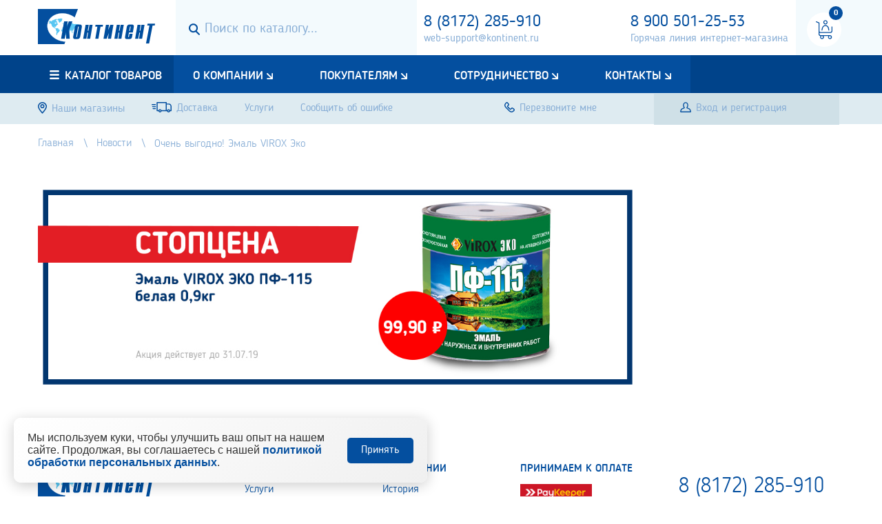

--- FILE ---
content_type: text/html; charset=utf-8
request_url: https://www.kontinent.ru/news/ochen-vygodno-emal-maj/
body_size: 15062
content:







<!DOCTYPE>
<html>
<head>
	<meta charset="utf-8">
	<meta http-equiv="X-UA-Compatible" content="IE=edge">
	<meta name="viewport" content="width=device-width, initial-scale=1">
	<title>Очень выгодно! Эмаль VIROX Эко | Интернет-магазин строительно-отделочных материалов в Вологде | «Континент»</title>
	<link href="/static/css/grid.css" rel="stylesheet">
	<link href="/static/style.css" rel="stylesheet">
	<link href="/static/jb_style.css" rel="stylesheet">
	<link href="/static/css/post.css" rel="stylesheet">
	<link rel="canonical" href="https://www.kontinent.ru/news/ochen-vygodno-emal-maj/" />
	<meta name="description" content="Очень выгодно! Эмаль VIROX Эко . Подробнее читайте на сайте или узнавайте по телефону."/>
	<meta name="keywords" content="стройматериалы, строительно-отделочные материалы"/>
	<meta name="yandex-verification" content="6df97e0cb52add22" />
	
</head>

<body>
<div class="preloader"></div>
<main>
<div class="for_desktop visible-lg">
	<header>
		

		<section class="part_h2">
			<div class="container">
				<div class="row">
					<div class="col-xs-2">
						<a href="/" class="logo">
							<img src="/static/images/logo.png" alt="">
						</a>
					</div>
					<div class="col-xs-10">
						<div class="search_block">
							<form action="/catalog/">
								<button>
									<svg role="img" width="16" height="17">
										<use xlink:href="/static/images/sprite.svg#search"></use>
									</svg>
								</button>
								<input type="text" id="input_search" autocomplete="off" name="s" placeholder="Поиск по каталогу...">
							</form>
						</div>
						<div id="search_result">
							<table></table>
							<div class="count_products"></div>
						</div>
						<div class="contacts">
							
								<div class="phone--inline">
									<a href="tel:8 (8172) 285-910" class="header-phone" onclick="ym(44448751, 'reachGoal', 'tel'); return true;">8 (8172) 285-910</a>
									<!-- <span> доб. 113</span> -->
								</div>
							
							<a href="mailto:web-support@kontinent.ru">web-support@kontinent.ru</a>
						</div>
						<div class="contacts hotline">
							<a href="tel:8 900 501-25-53" class="header-phone" onclick="ym(44448751, 'reachGoal', 'tel'); return true;">8 900 501-25-53</a>
							<a href="hotline:Горячая линия интернет-магазина">Горячая линия интернет-магазина</a>
						</div>
						<div id="checkout_block">
						
						
						<div class="cart_block no_product">
							<i>
								<svg role="img" width="24" height="28">
									<use xlink:href="/static/images/sprite.svg#cart"></use> 
								</svg>
								<span id="backet_items_count">0</span>								
							</i>
							<!-- <p>В вашей корзине<br>пока нет товаров</p> -->
						</div>
						
						</div>
					</div>
				</div>
			</div>
		</section>
	</header>
	<div class="low-header">
	<nav>
		
		<div class="container">
			<div class="row">
				<div class="col-xs-12">
					<a href="/catalog/" class="click_catlog_menu">
						<svg role="img" width="14" height="13">
							<use xlink:href="/static/images/sprite.svg#menu"></use>
						</svg>
						<span>Каталог товаров</span>
					</a>
					                     <ul class="main_menu">
												<li class="has_children"><a href="/about">О компании</a>
							
							<ul>
													<li ><a href="http://www.kontinent.ru/page/rekvizity/">Реквизиты</a>
							
						</li>
						<li ><a href="/history">История</a>
							
						</li>
						<li ><a href="/certificats">Сертификаты и дипломы</a>
							
						</li>
						<li ><a href="/partners">Партнеры</a>
							
						</li>
						<li ><a href="/vacancy">Вакансии</a>
							
						</li>

							</ul>
							
						</li>
						<li class="has_children"><a href="/to_customers">Покупателям</a>
							
							<ul>
													<li ><a href="/page/oplata-i-dostavka/">Оплата</a>
							
						</li>
						<li ><a href="/discont">Дисконтная система</a>
							
						</li>
						<li ><a href="/gift_certificats">Подарочные сертификаты</a>
							
						</li>
						<li ><a href="/kak-sdelat-zakaz">Как сделать заказ</a>
							
						</li>
						<li ><a href="/page/uslugi/">Услуги</a>
							
						</li>

							</ul>
							
						</li>
						<li class="has_children"><a href="/page/sotrudnichestvo/">Сотрудничество</a>
							
							<ul>
													<li ><a href="/page/dlya-postavshikov/">Для поставщиков</a>
							
						</li>
						<li ><a href="/page/dlya-optovikov/">Для оптовиков</a>
							
						</li>

							</ul>
							
						</li>
						<li class="has_children"><a href="/contacts">Контакты</a>
							
							<ul>
													<li ><a href="/contacts/">Магазины</a>
							
						</li>
						<li ><a href="/otdel-optovyh-prodazh">Отдел оптовых продаж</a>
							
						</li>
						<li ><a href="/page/otdel-zakupa/">Отдел закупа</a>
							
						</li>

							</ul>
							
						</li>

					 </ul>
				</div>
				 				<div class="col-xs-12">
					<div class="catlog_menu_block">
						<ul class="catalog_menu">
														<li class="has_children" ><a href="/catalog/stroitelnye-materialy/">Строительные материалы</a>
								
								<ul >
																<li  ><a href="/catalog/atsm/">Асбестоцементные изделия</a>
								
							</li>							<li  ><a href="/catalog/bitum/">Битум</a>
								
							</li>							<li  ><a href="/catalog/keramzit/">Керамзит</a>
								
							</li>							<li  ><a href="/catalog/kirpich/">Кирпич</a>
								
							</li>							<li  ><a href="/catalog/metall/">Металл</a>
								
							</li>							<li  ><a href="/catalog/pgp-pazogrebnevye-plity/">Пгп (пазогребневые плиты)</a>
								
							</li>							<li  ><a href="/catalog/polikarbonat/">Поликарбонат</a>
								
							</li>							<li  ><a href="/catalog/setki-bordiury-bruschatka/">Сетки</a>
								
							</li>
								</ul>
								
							</li>							<li class="has_children" ><a href="/catalog/stroitelnye-smesi/">Сухие смеси и грунты</a>
								
								<ul >
																<li  ><a href="/catalog/atlas0/">Атлас</a>
								
							</li>							<li  ><a href="/catalog/bolars1/">Боларс</a>
								
							</li>							<li  ><a href="/catalog/vetonit/">Ветонит</a>
								
							</li>							<li  ><a href="/catalog/volma/">Волма</a>
								
							</li>							<li  ><a href="/catalog/glims2/">Глимс</a>
								
							</li>							<li  ><a href="/catalog/knauf/">Кнауф</a>
								
							</li>							<li  ><a href="/catalog/raznoe31/">Разное</a>
								
							</li>							<li  ><a href="/catalog/smesi-pechnye/">Смеси печные</a>
								
							</li>							<li  ><a href="/catalog/starateli/">Старатели</a>
								
							</li>							<li  ><a href="/catalog/tsement/">Цемент</a>
								
							</li>							<li  ><a href="/catalog/tserezit/">Церезит</a>
								
							</li>
								</ul>
								
							</li>							<li class="has_children" ><a href="/catalog/lkm/">Лакокрасочные материалы</a>
								
								<ul >
																<li  ><a href="/catalog/avtokosmetika/">Автокосметика</a>
								
							</li>							<li  ><a href="/catalog/gruntovki/">Грунтовки</a>
								
							</li>							<li  ><a href="/catalog/dekorativnye-shtukaturki/">Декоративные штукатурки</a>
								
							</li>							<li  ><a href="/catalog/kolera/">Колера</a>
								
							</li>							<li  ><a href="/catalog/kraski/">Краски</a>
								
							</li>							<li  ><a href="/catalog/laki/">Лаки</a>
								
							</li>							<li  ><a href="/catalog/mastika/">Мастика</a>
								
							</li>							<li  ><a href="/catalog/propitki/">Пропитки</a>
								
							</li>							<li  ><a href="/catalog/rastvoriteli/">Растворители</a>
								
							</li>							<li  ><a href="/catalog/shpatlevki/">Шпатлевки</a>
								
							</li>							<li  ><a href="/catalog/emali/">Эмали</a>
								
							</li>
								</ul>
								
							</li>							<li class="has_children" ><a href="/catalog/gkl-gvl-pgp-sml-akvapaneli-profil-i-komplektatsiia/">Гипсокартон, гипсоволокно, профиль</a>
								
								<ul >
																<li  ><a href="/catalog/gkl/">Гкл</a>
								
							</li>							<li  ><a href="/catalog/komplektuiushchie-dlia-gkl/">Комплектующие для гкл</a>
								
							</li>							<li  ><a href="/catalog/profil/">Профиль</a>
								
							</li>
								</ul>
								
							</li>							<li class="has_children" ><a href="/catalog/drevesno-plitnye-materialy/">Древесно-плитные материалы</a>
								
								<ul >
																<li  ><a href="/catalog/dvp/">Двп</a>
								
							</li>							<li  ><a href="/catalog/dsp/">Дсп</a>
								
							</li>							<li  ><a href="/catalog/ldsp/">Лдсп</a>
								
							</li>							<li  ><a href="/catalog/osp/">Осп</a>
								
							</li>							<li  ><a href="/catalog/fanera/">Фанера</a>
								
							</li>
								</ul>
								
							</li>							<li class="has_children" ><a href="/catalog/utepliteli/">Тепло-звукоизоляция</a>
								
								<ul >
																<li  ><a href="/catalog/mezhventsovyi-uteplitel/">Межвенцовый утеплитель</a>
								
							</li>							<li  ><a href="/catalog/mineralnaia-vata/">Минеральная вата</a>
								
							</li>							<li  ><a href="/catalog/podkrovelnye-materialy/">Паро-ветро-гидроизоляция</a>
								
							</li>							<li  ><a href="/catalog/prochee7/">Прочее</a>
								
							</li>							<li  ><a href="/catalog/teploizoliatsiia/">Теплоизоляция</a>
								
							</li>
								</ul>
								
							</li>							<li class="has_children" ><a href="/catalog/germetiki-peny/">Пена монтажная, герметики, клеи</a>
								
								<ul >
																<li  ><a href="/catalog/klei/">Клей</a>
								
							</li>							<li  ><a href="/catalog/pena-montazhnaia-germetiki/">Пена монтажная, герметики</a>
								
							</li>							<li  ><a href="/catalog/raznoe32/">Разное</a>
								
							</li>
								</ul>
								
							</li>							<li class="has_children" ><a href="/catalog/oboi/">Обои</a>
								
								<ul >
																<li  ><a href="/catalog/bordiury-rossiia/">Бордюры россия</a>
								
							</li>							<li  ><a href="/catalog/vinilovye-tsvetnye/">Виниловые цветные 1,06*10м</a>
								
							</li>							<li  ><a href="/catalog/zhidkie-oboi/">Жидкие обои</a>
								
							</li>							<li  ><a href="/catalog/oboi-traditsionnye/">Обои традиционные  0.53*10м</a>
								
							</li>							<li  ><a href="/catalog/plenka-samokleiushchaiasia/">Пленка самоклеющаяся</a>
								
							</li>							<li  ><a href="/catalog/pod-krasku/">Под краску</a>
								
							</li>							<li  ><a href="/catalog/steklooboi/">Стеклообои</a>
								
							</li>
								</ul>
								
							</li>							<li class="has_children" ><a href="/catalog/plitka/">Плитка и керамогранит</a>
								
								<ul >
																<li  ><a href="/catalog/gipsovaia-plitka/">Гипсовая плитка</a>
								
							</li>							<li  ><a href="/catalog/kafel/">Керамическая плитка</a>
								
							</li>							<li  ><a href="/catalog/keramicheskii-granit/">Керамический гранит</a>
								
							</li>
								</ul>
								
							</li>							<li class="has_children" ><a href="/catalog/napolnye-pokrytiia/">Напольные покрытия</a>
								
								<ul >
																<li  ><a href="/catalog/griazezashchitnye-pokrytiia/">Грязезащитные покрытия</a>
								
							</li>							<li  ><a href="/catalog/laminirovannyi-parket/">Ламинированный паркет</a>
								
							</li>							<li  ><a href="/catalog/linoleum/">Линолеум</a>
								
							</li>							<li  ><a href="/catalog/plitka-pvkh/">Плитка пвх</a>
								
							</li>							<li  ><a href="/catalog/podlozhka/">Подложка</a>
								
							</li>
								</ul>
								
							</li>							<li class="has_children" ><a href="/catalog/paneli-stenovye-i-komplektuiushchie/">Панели и комплектующие</a>
								
								<ul >
																<li  ><a href="/catalog/mdf/">Панели мдф</a>
								
							</li>							<li  ><a href="/catalog/plastik/">Панели пвх</a>
								
							</li>							<li  ><a href="/catalog/fartuki/">Фартуки стеновые</a>
								
							</li>
								</ul>
								
							</li>							<li class="has_children" ><a href="/catalog/santekhnika/">Сантехника</a>
								
								<ul >
																<li  ><a href="/catalog/aksessuary/">Аксессуары для ванной комнаты</a>
								
							</li>							<li  ><a href="/catalog/vanny/">Ванны и комплектующие</a>
								
							</li>							<li  ><a href="/catalog/dushevye-kabiny/">Душевые кабины и ограждения</a>
								
							</li>							<li  ><a href="/catalog/zerkala/">Зеркала</a>
								
							</li>							<li  ><a href="/catalog/kanalizatsiia-vodoprovod/">Инженерная сантехника</a>
								
							</li>							<li  ><a href="/catalog/sistemy-instaliatsii/">Инсталяции и комплекты</a>
								
							</li>							<li  ><a href="/catalog/mebel-dlia-vannykh-komnat/">Мебель и бытовые приспособления для ванных комнат</a>
								
							</li>							<li  ><a href="/catalog/sanfaians/">Санфаянс</a>
								
							</li>							<li  ><a href="/catalog/sidenia-dlia-unitazov/">Сиденья для унитазов</a>
								
							</li>							<li  ><a href="/catalog/smesiteli/">Смесители</a>
								
							</li>							<li  ><a href="/catalog/bordiury-lenty-dlia-vannoi/">Уплотнители для сантехники</a>
								
							</li>
								</ul>
								
							</li>							<li class="has_children" ><a href="/catalog/dveri/">Двери. замочно-скобяные изделия</a>
								
								<ul >
																<li  ><a href="/catalog/zamochno-skobianye-izdeliia/">Замочно-скобяные изделия</a>
								
							</li>							<li  ><a href="/catalog/komplektuiushchie-dlia-dverei/">Комплектующие для дверей</a>
								
							</li>							<li  ><a href="/catalog/mezhkomnatnye/">Межкомнатные</a>
								
							</li>							<li  ><a href="/catalog/metallicheskie1/">Металлические</a>
								
							</li>							<li  ><a href="/catalog/obivka/">Обивка</a>
								
							</li>							<li  ><a href="/catalog/uplotniteli/">Уплотнители</a>
								
							</li>
								</ul>
								
							</li>							<li class="has_children" ><a href="/catalog/potolki0/">Подвесные потолки</a>
								
								<ul >
																<li  ><a href="/catalog/podvesnoi/">Минеральные плиты</a>
								
							</li>							<li  ><a href="/catalog/komplektuiushchie6/">Подвесная система</a>
								
							</li>							<li  ><a href="/catalog/potolochnye-reshetki/">Потолочные решетки</a>
								
							</li>
								</ul>
								
							</li>							<li class="has_children" ><a href="/catalog/elektrotovary/">Электротехнические товары</a>
								
								<ul >
																<li  ><a href="/catalog/vykliuchateli-avtomaticheskie-uzo/">Автоматы, щиты и счетчики</a>
								
							</li>							<li  ><a href="/catalog/vykliuchateli-i-rozetki/">Выключатели и розетки</a>
								
							</li>							<li  ><a href="/catalog/zvonki/">Звонки</a>
								
							</li>							<li  ><a href="/catalog/kabel-provod-udliniteli-kabel-kanaly-gofra/">Кабель, провод, удлинители, кабель-каналы, гофра</a>
								
							</li>							<li  ><a href="/catalog/komplektuiushchie-dlia-elektromontazha/">Комплектующие для электромонтажа</a>
								
							</li>							<li  ><a href="/catalog/lampy/">Лампы</a>
								
							</li>							<li  ><a href="/catalog/prozhektory-i-datchiki-dvizheniia/">Прожекторы и датчики движения</a>
								
							</li>							<li  ><a href="/catalog/svetilniki0/">Светильники</a>
								
							</li>							<li  ><a href="/catalog/tv-prinadlezhnosti/">Тв принадлежности</a>
								
							</li>							<li  ><a href="/catalog/teplye-poly/">Теплые полы</a>
								
							</li>							<li  ><a href="/catalog/fonari/">Фонари</a>
								
							</li>							<li  ><a href="/catalog/elektronagrevateli/">Электронагреватели</a>
								
							</li>							<li  ><a href="/catalog/elementy-pitaniia-batareiki-akkumuliatory/">Элементы питания (батарейки, аккумуляторы)</a>
								
							</li>
								</ul>
								
							</li>							<li class="has_children" ><a href="/catalog/instrument/">Инструмент</a>
								
								<ul >
																<li  ><a href="/catalog/benzoinstrument/">Бензоинструмент</a>
								
							</li>							<li  ><a href="/catalog/izmeritelnyi-instrument/">Измерительный инструмент</a>
								
							</li>							<li  ><a href="/catalog/instrument-dlia-drugikh-pokrytii/">Инструмент для других покрытий</a>
								
							</li>							<li  ><a href="/catalog/instrument-dlia-podgotovitelnykh-rabot/">Инструмент для подготовительных работ</a>
								
							</li>							<li  ><a href="/catalog/lenty-skotchi-setki/">Ленты, скотчи, сетки</a>
								
							</li>							<li  ><a href="/catalog/maliarnyi-instrument/">Малярный инструмент</a>
								
							</li>							<li  ><a href="/catalog/nasadki-dlia-instrumenta/">Насадки для инструмента</a>
								
							</li>							<li  ><a href="/catalog/prochii-instrument/">Прочий инструмент</a>
								
							</li>							<li  ><a href="/catalog/sredstva-zashchity-spetsodezhda/">Средства защиты. спецодежда</a>
								
							</li>							<li  ><a href="/catalog/stoliarnyi-slesarnyi-instrument/">Столярный, слесарный инструмент</a>
								
							</li>							<li  ><a href="/catalog/stremianki/">Стремянки</a>
								
							</li>							<li  ><a href="/catalog/trimmery-gazonokosilki/">Триммеры, газонокосилки</a>
								
							</li>							<li  ><a href="/catalog/elektroinstrument/">Электроинструмент</a>
								
							</li>							<li  ><a href="/catalog/iashchiki-dlia-instrumenta/">Ящики для инструмента</a>
								
							</li>
								</ul>
								
							</li>							<li class="has_children" ><a href="/catalog/krepezh0/">Крепеж, метизы</a>
								
								<ul >
																<li  ><a href="/catalog/ankernyi-krepezh/">Анкерный крепеж</a>
								
							</li>							<li  ><a href="/catalog/gvozdi-skoby/">Гвозди/скобы</a>
								
							</li>							<li  ><a href="/catalog/diubeli-diubel-gvozdi/">Дюбели/дюбель-гвозди</a>
								
							</li>							<li  ><a href="/catalog/metricheskii-krepezh-bolty-vinty-gaiki-shaiby-shtangi/">Метрический крепеж (болты, винты, гайки, шайбы, штанги)</a>
								
							</li>							<li  ><a href="/catalog/perforirovannyi-krepezh/">Перфорированный крепеж</a>
								
							</li>							<li  ><a href="/catalog/raznyi-krepezh/">Разный крепеж</a>
								
							</li>							<li  ><a href="/catalog/samorezy/">Саморезы</a>
								
							</li>							<li  ><a href="/catalog/santekhnicheskii-krepezh/">Сантехнический крепеж</a>
								
							</li>							<li  ><a href="/catalog/takelazh/">Такелаж</a>
								
							</li>							<li  ><a href="/catalog/raskhodnye-materialy0/">Электроды</a>
								
							</li>
								</ul>
								
							</li>							<li class="has_children" ><a href="/catalog/ventiliatsionnoe-oborudovanie/">Вентиляция</a>
								
								<ul >
																<li  ><a href="/catalog/ventiliatory/">Вентиляторы</a>
								
							</li>							<li  ><a href="/catalog/ventiliatsionnye-kanaly-i-komplektuiushchie/">Вентиляционные каналы и комплектующие</a>
								
							</li>							<li  ><a href="/catalog/ventiliatsionnye-reshetki0/">Вентиляционные решетки</a>
								
							</li>							<li  ><a href="/catalog/liuchki-santekhnicheskie/">Лючки сантехнические</a>
								
							</li>
								</ul>
								
							</li>							<li class="has_children" ><a href="/catalog/fasadnaia-otdelka-saiding-fasadnye-paneli-i-t-p/">Сайдинг и комплектующие</a>
								
								<ul >
																<li  ><a href="/catalog/saiding/">Сайдинг</a>
								
							</li>
								</ul>
								
							</li>							<li class="has_children" ><a href="/catalog/otdelochnye-materialy/">Отделочные материалы</a>
								
								<ul >
																<li  ><a href="/catalog/okna-podokonniki-otlivy/">Окна.двери.подоконники</a>
								
							</li>							<li  ><a href="/catalog/otdelochnye-profili/">Отделочные профили</a>
								
							</li>
								</ul>
								
							</li>							<li class="has_children" ><a href="/catalog/sad-ogorod/">Сад-огород</a>
								
								<ul >
																<li  ><a href="/catalog/grunty-udobreniia/">Грунты, удобрения</a>
								
							</li>							<li  ><a href="/catalog/ograzhdeniia-podderzhki-dlia-sada-ogoroda-rastenii/">Ограждения, поддержки (для сада, огорода, растений)</a>
								
							</li>							<li  ><a href="/catalog/plenka-tenty-ukryvnoi-material-setki/">Пленка, тенты, укрывной материал, сетки</a>
								
							</li>							<li  ><a href="/catalog/sadovo-khoziaistvennyi-instrument-inventar/">Садово-хозяйственный инструмент, инвентарь</a>
								
							</li>							<li  ><a href="/catalog/snegouborochniki/">Снегоуборочники</a>
								
							</li>							<li  ><a href="/catalog/snego-uborochnyi-inventar/">Снегоуборочный инвентарь</a>
								
							</li>							<li  ><a href="/catalog/vologdazernoprodukt/">Уголь древесный</a>
								
							</li>
								</ul>
								
							</li>							<li class="has_children" ><a href="/catalog/spetsialnaia-khimiia/">Бытовая химия</a>
								
								<ul >
																<li  ><a href="/catalog/khimiia-bytovaia/">Химия бытовая</a>
								
							</li>
								</ul>
								
							</li>							<li  ><a href="/catalog/shpagaty-shnury-kanaty/">Шпагаты, шнуры, канаты</a>
								
							</li>							<li  ><a href="/catalog/uborochnyi-inventar0/">Уборочный инвентарь</a>
								
							</li>							<li  ><a href="/catalog/komody/">Комоды</a>
								
							</li>							<li  ><a href="/catalog/interernye-reiki/">Интерьерные рейки</a>
								
							</li>							<li class="has_children" ><a href="/catalog/truby/">Кровля и водосточная система</a>
								
								<ul >
																<li  ><a href="/catalog/krovelnye/">Кровельные рулонные материалы</a>
								
							</li>
								</ul>
								
							</li>							<li class="has_children" ><a href="/catalog/dekor-predmety-interera/">Декор, предметы интерьера</a>
								
								<ul >
																<li  ><a href="/catalog/karnizy-dlia-shtor/">Карнизы для штор</a>
								
							</li>							<li  ><a href="/catalog/penopolistirolnye-elementy-dekora-plitka/">Пенополистирольные элементы декора, плитка</a>
								
							</li>							<li  ><a href="/catalog/poliuretanovaia-lepnina-balki/">Полиуретановая лепнина, балки</a>
								
							</li>
								</ul>
								
							</li>							<li class="has_children" ><a href="/catalog/iomkosti-khoziaistvennye/">Ёмкости хозяйственные</a>
								
								<ul >
																<li  ><a href="/catalog/viodra/">Вёдра</a>
								
							</li>
								</ul>
								
							</li>							<li class="has_children" ><a href="/catalog/ekrany-dlia-radiatorov/">Экраны для радиаторов</a>
								
								<ul >
																<li  ><a href="/catalog/ekrany-i-reshetki-dekorativnye-khdf/">Экраны и решетки декоративные хдф</a>
								
							</li>							<li  ><a href="/catalog/ekrany-metallicheskie/">Экраны металлические</a>
								
							</li>
								</ul>
								
							</li>							<li  ><a href="/catalog/doski-gladilnye/">Доски гладильные</a>
								
							</li>							<li  ><a href="/catalog/aksessuary-dlia-kukhni/">Аксессуары для кухни</a>
								
							</li>
						</ul>
					</div>
				</div>
			</div>
		</div>
	</nav>
			<section class="part_h1" style="overflow: visible;">
			<div class="container">
				<div class="row">
					<div class="col-xs-12">
					<div class="h1_info">
						<a href="/contacts/">
							<svg role="img" width="13" height="17">
								<use xlink:href="/static/images/sprite.svg#map"></use>
							</svg>
							<span>Наши магазины</span>
						</a>
						<!-- <a href="/otdel-optovyh-prodazh/">
							<svg role="img" width="29" height="15">
								<use xlink:href="/static/images/sprite.svg#sell"></use>
							</svg>
							<span>Отдел оптовых продаж</span>
						</a> -->
						<a href="/page/delievery/">
							<svg role="img" width="29" height="15">
								<use xlink:href="/static/images/sprite.svg#gruz"></use>
							</svg>
							<span>Доставка</span>
						</a>
						<a href="http://www.kontinent.ru/page/uslugi/">
							<!-- <svg role="img" width="29" height="15">
								<use xlink:href="/static/images/sprite.svg#gruz"></use>
							</svg> -->
							<span style="padding-top:5px;">Услуги</span>
						</a>

						<a href="http://www.kontinent.ru/page/soobshit-ob-oshibke/">
							<span style="padding-top:5px;">Сообщить об ошибке</span>
						</a>
					</div>
					<div class="call_form">
						<a href="" class="h1_tel">
							<svg role="img" width="15" height="15">
								<use xlink:href="/static/images/sprite.svg#tel"></use>
							</svg>
							<span>Перезвоните мне</span>
						</a>
						<form action="/submitzayavka/" method="POST" class="ajax_form validate-form" style=" position: relative;">
							<input type="tel" data-required name="phone" placeholder="+7 (___) ___-__-__">
							<input type="hidden" name="slug" value="recallme">
							<input type='hidden' name='csrfmiddlewaretoken' value='9bVv8UaVR3kYm1IqbR9JF7r1phlryF9ShresUGKB5bBuyj3ac8dWQZ3LG7jO57dC' />
							<input type="submit">
							<span class="header_chekbox" style="font-size: 16px;"><input type="checkbox" class="agree-checkbox" name="agree" required style="display: inline; width: 16px;"/> Я согласен(на) на  <a href="/page/soglasie-na-obrabotku-personalnyh-dannyh/"  target="_blank">обработку моих персональных данных</a></span>

						</form>
						<a href="" class="close">
							<svg role="img" width="10" height="10">
								<use xlink:href="/static/images/sprite.svg#close"></use>
							</svg>
						</a>
					</div>
					
					<div class="enter">
						<a href="" data-toggle="modal" data-target="#modal_enter">
							<svg role="img" width="16" height="15">
								<use xlink:href="/static/images/sprite.svg#enter"></use>
							</svg>
							<span>Вход и регистрация</span>
						</a>
					</div>
					
				   </div>
				</div>
			</div>
		</section>
</div>
</div>
<div class="for_mobile hidden-lg">
	
	<section>
		<a href="" class="call_me">Перезвоните мне</a>
		<form action="/submitzayavka/" method="POST" class="ajax_form validate-form" style="overflow: hidden">
			<input type="tel" data-required name="phone" value="+7 (___) ___-__-__">
			<input type="submit" value="Отправить">
			<input type="hidden" name="slug" value="recallme">
			<input type="hidden" name="slug_dop" value="form1">
		   <input type='hidden' name='csrfmiddlewaretoken' value='9bVv8UaVR3kYm1IqbR9JF7r1phlryF9ShresUGKB5bBuyj3ac8dWQZ3LG7jO57dC' />
			<a href="" class="close">
				<svg role="img" width="10" height="10">
					<use xlink:href="/static//images/sprite.svg#close"></use>
				</svg>
			</a>
		</form>
		<a href="" data-toggle="modal" data-target="#modal_enter" class="enter">Вход и регистрация</a>
	</section>
	<header>
		<div class="container">
			<div class="row">
				<div class="col-xs-8">
					<a href="/" class="logo">
						<img src="/static/images/logo.png" alt="">
					</a>
				</div>
				<div class="col-xs-4">
					<a href="/checkout" class="open_cart">
						
						
						<i>
							<svg role="img" width="24" height="24">
								<use xlink:href="/static/images/sprite.svg#cart" />
							</svg>
						</i>
						<span>0</span>
						
					</a>
					<a href="" class="open_menu">
						<svg role="img" width="18" height="16">
							<use xlink:href="/static/images/sprite.svg#menu"></use>
						</svg>
					</a>
				</div>
			</div>
		</div>
	</header>
	<nav>
		                     <ul class="main_menu">
												<li class="has_children"><a href="/about">О компании</a>
							
							<ul>
													<li ><a href="http://www.kontinent.ru/page/rekvizity/">Реквизиты</a>
							
						</li>
						<li ><a href="/history">История</a>
							
						</li>
						<li ><a href="/certificats">Сертификаты и дипломы</a>
							
						</li>
						<li ><a href="/partners">Партнеры</a>
							
						</li>
						<li ><a href="/vacancy">Вакансии</a>
							
						</li>

							</ul>
							
						</li>
						<li class="has_children"><a href="/to_customers">Покупателям</a>
							
							<ul>
													<li ><a href="/page/oplata-i-dostavka/">Оплата</a>
							
						</li>
						<li ><a href="/discont">Дисконтная система</a>
							
						</li>
						<li ><a href="/gift_certificats">Подарочные сертификаты</a>
							
						</li>
						<li ><a href="/kak-sdelat-zakaz">Как сделать заказ</a>
							
						</li>
						<li ><a href="/page/uslugi/">Услуги</a>
							
						</li>

							</ul>
							
						</li>
						<li class="has_children"><a href="/page/sotrudnichestvo/">Сотрудничество</a>
							
							<ul>
													<li ><a href="/page/dlya-postavshikov/">Для поставщиков</a>
							
						</li>
						<li ><a href="/page/dlya-optovikov/">Для оптовиков</a>
							
						</li>

							</ul>
							
						</li>
						<li class="has_children"><a href="/contacts">Контакты</a>
							
							<ul>
													<li ><a href="/contacts/">Магазины</a>
							
						</li>
						<li ><a href="/otdel-optovyh-prodazh">Отдел оптовых продаж</a>
							
						</li>
						<li ><a href="/page/otdel-zakupa/">Отдел закупа</a>
							
						</li>

							</ul>
							
						</li>

					 </ul>
	</nav>
	<a href="" class="close_menu">
		<svg role="img" width="14" height="14">
			<use xlink:href="/static/images/sprite.svg#close"></use>
		</svg>
	</a>
	<section class="search_block">
		<form action="/catalog/">
			<button>
				<svg role="img" width="16" height="17">
					<use xlink:href="/static/images/sprite.svg#search"></use>
				</svg>
			</button>
			<input type="text" id="input_search" autocomplete="off" name="s" placeholder="Поиск по каталогу...">
		</form>
	</section>
	<a href="" class="open_catalog_menu">
		<svg role="img" width="14" height="13">
			<use xlink:href="/static/images/sprite.svg#menu"></use>
		</svg>
		<span>Каталог товаров</span>
	</a>
	<div class="catlog_menu_block_mobile">
								<ul class="catalog_menu">
														<li class="has_children" ><a href="/catalog/stroitelnye-materialy/">Строительные материалы</a>
								
								<ul  data-title="Строительные материалы">
																<li  ><a href="/catalog/atsm/">Асбестоцементные изделия</a>
								
							</li>							<li  ><a href="/catalog/bitum/">Битум</a>
								
							</li>							<li  ><a href="/catalog/keramzit/">Керамзит</a>
								
							</li>							<li  ><a href="/catalog/kirpich/">Кирпич</a>
								
							</li>							<li  ><a href="/catalog/metall/">Металл</a>
								
							</li>							<li  ><a href="/catalog/pgp-pazogrebnevye-plity/">Пгп (пазогребневые плиты)</a>
								
							</li>							<li  ><a href="/catalog/polikarbonat/">Поликарбонат</a>
								
							</li>							<li  ><a href="/catalog/setki-bordiury-bruschatka/">Сетки</a>
								
							</li>
								</ul>
								
							</li>							<li class="has_children" ><a href="/catalog/stroitelnye-smesi/">Сухие смеси и грунты</a>
								
								<ul  data-title="Сухие смеси и грунты">
																<li  ><a href="/catalog/atlas0/">Атлас</a>
								
							</li>							<li  ><a href="/catalog/bolars1/">Боларс</a>
								
							</li>							<li  ><a href="/catalog/vetonit/">Ветонит</a>
								
							</li>							<li  ><a href="/catalog/volma/">Волма</a>
								
							</li>							<li  ><a href="/catalog/glims2/">Глимс</a>
								
							</li>							<li  ><a href="/catalog/knauf/">Кнауф</a>
								
							</li>							<li  ><a href="/catalog/raznoe31/">Разное</a>
								
							</li>							<li  ><a href="/catalog/smesi-pechnye/">Смеси печные</a>
								
							</li>							<li  ><a href="/catalog/starateli/">Старатели</a>
								
							</li>							<li  ><a href="/catalog/tsement/">Цемент</a>
								
							</li>							<li  ><a href="/catalog/tserezit/">Церезит</a>
								
							</li>
								</ul>
								
							</li>							<li class="has_children" ><a href="/catalog/lkm/">Лакокрасочные материалы</a>
								
								<ul  data-title="Лакокрасочные материалы">
																<li  ><a href="/catalog/avtokosmetika/">Автокосметика</a>
								
							</li>							<li  ><a href="/catalog/gruntovki/">Грунтовки</a>
								
							</li>							<li  ><a href="/catalog/dekorativnye-shtukaturki/">Декоративные штукатурки</a>
								
							</li>							<li  ><a href="/catalog/kolera/">Колера</a>
								
							</li>							<li  ><a href="/catalog/kraski/">Краски</a>
								
							</li>							<li  ><a href="/catalog/laki/">Лаки</a>
								
							</li>							<li  ><a href="/catalog/mastika/">Мастика</a>
								
							</li>							<li  ><a href="/catalog/propitki/">Пропитки</a>
								
							</li>							<li  ><a href="/catalog/rastvoriteli/">Растворители</a>
								
							</li>							<li  ><a href="/catalog/shpatlevki/">Шпатлевки</a>
								
							</li>							<li  ><a href="/catalog/emali/">Эмали</a>
								
							</li>
								</ul>
								
							</li>							<li class="has_children" ><a href="/catalog/gkl-gvl-pgp-sml-akvapaneli-profil-i-komplektatsiia/">Гипсокартон, гипсоволокно, профиль</a>
								
								<ul  data-title="Гипсокартон, гипсоволокно, профиль">
																<li  ><a href="/catalog/gkl/">Гкл</a>
								
							</li>							<li  ><a href="/catalog/komplektuiushchie-dlia-gkl/">Комплектующие для гкл</a>
								
							</li>							<li  ><a href="/catalog/profil/">Профиль</a>
								
							</li>
								</ul>
								
							</li>							<li class="has_children" ><a href="/catalog/drevesno-plitnye-materialy/">Древесно-плитные материалы</a>
								
								<ul  data-title="Древесно-плитные материалы">
																<li  ><a href="/catalog/dvp/">Двп</a>
								
							</li>							<li  ><a href="/catalog/dsp/">Дсп</a>
								
							</li>							<li  ><a href="/catalog/ldsp/">Лдсп</a>
								
							</li>							<li  ><a href="/catalog/osp/">Осп</a>
								
							</li>							<li  ><a href="/catalog/fanera/">Фанера</a>
								
							</li>
								</ul>
								
							</li>							<li class="has_children" ><a href="/catalog/utepliteli/">Тепло-звукоизоляция</a>
								
								<ul  data-title="Тепло-звукоизоляция">
																<li  ><a href="/catalog/mezhventsovyi-uteplitel/">Межвенцовый утеплитель</a>
								
							</li>							<li  ><a href="/catalog/mineralnaia-vata/">Минеральная вата</a>
								
							</li>							<li  ><a href="/catalog/podkrovelnye-materialy/">Паро-ветро-гидроизоляция</a>
								
							</li>							<li  ><a href="/catalog/prochee7/">Прочее</a>
								
							</li>							<li  ><a href="/catalog/teploizoliatsiia/">Теплоизоляция</a>
								
							</li>
								</ul>
								
							</li>							<li class="has_children" ><a href="/catalog/germetiki-peny/">Пена монтажная, герметики, клеи</a>
								
								<ul  data-title="Пена монтажная, герметики, клеи">
																<li  ><a href="/catalog/klei/">Клей</a>
								
							</li>							<li  ><a href="/catalog/pena-montazhnaia-germetiki/">Пена монтажная, герметики</a>
								
							</li>							<li  ><a href="/catalog/raznoe32/">Разное</a>
								
							</li>
								</ul>
								
							</li>							<li class="has_children" ><a href="/catalog/oboi/">Обои</a>
								
								<ul  data-title="Обои">
																<li  ><a href="/catalog/bordiury-rossiia/">Бордюры россия</a>
								
							</li>							<li  ><a href="/catalog/vinilovye-tsvetnye/">Виниловые цветные 1,06*10м</a>
								
							</li>							<li  ><a href="/catalog/zhidkie-oboi/">Жидкие обои</a>
								
							</li>							<li  ><a href="/catalog/oboi-traditsionnye/">Обои традиционные  0.53*10м</a>
								
							</li>							<li  ><a href="/catalog/plenka-samokleiushchaiasia/">Пленка самоклеющаяся</a>
								
							</li>							<li  ><a href="/catalog/pod-krasku/">Под краску</a>
								
							</li>							<li  ><a href="/catalog/steklooboi/">Стеклообои</a>
								
							</li>
								</ul>
								
							</li>							<li class="has_children" ><a href="/catalog/plitka/">Плитка и керамогранит</a>
								
								<ul  data-title="Плитка и керамогранит">
																<li  ><a href="/catalog/gipsovaia-plitka/">Гипсовая плитка</a>
								
							</li>							<li  ><a href="/catalog/kafel/">Керамическая плитка</a>
								
							</li>							<li  ><a href="/catalog/keramicheskii-granit/">Керамический гранит</a>
								
							</li>
								</ul>
								
							</li>							<li class="has_children" ><a href="/catalog/napolnye-pokrytiia/">Напольные покрытия</a>
								
								<ul  data-title="Напольные покрытия">
																<li  ><a href="/catalog/griazezashchitnye-pokrytiia/">Грязезащитные покрытия</a>
								
							</li>							<li  ><a href="/catalog/laminirovannyi-parket/">Ламинированный паркет</a>
								
							</li>							<li  ><a href="/catalog/linoleum/">Линолеум</a>
								
							</li>							<li  ><a href="/catalog/plitka-pvkh/">Плитка пвх</a>
								
							</li>							<li  ><a href="/catalog/podlozhka/">Подложка</a>
								
							</li>
								</ul>
								
							</li>							<li class="has_children" ><a href="/catalog/paneli-stenovye-i-komplektuiushchie/">Панели и комплектующие</a>
								
								<ul  data-title="Панели и комплектующие">
																<li  ><a href="/catalog/mdf/">Панели мдф</a>
								
							</li>							<li  ><a href="/catalog/plastik/">Панели пвх</a>
								
							</li>							<li  ><a href="/catalog/fartuki/">Фартуки стеновые</a>
								
							</li>
								</ul>
								
							</li>							<li class="has_children" ><a href="/catalog/santekhnika/">Сантехника</a>
								
								<ul  data-title="Сантехника">
																<li  ><a href="/catalog/aksessuary/">Аксессуары для ванной комнаты</a>
								
							</li>							<li  ><a href="/catalog/vanny/">Ванны и комплектующие</a>
								
							</li>							<li  ><a href="/catalog/dushevye-kabiny/">Душевые кабины и ограждения</a>
								
							</li>							<li  ><a href="/catalog/zerkala/">Зеркала</a>
								
							</li>							<li  ><a href="/catalog/kanalizatsiia-vodoprovod/">Инженерная сантехника</a>
								
							</li>							<li  ><a href="/catalog/sistemy-instaliatsii/">Инсталяции и комплекты</a>
								
							</li>							<li  ><a href="/catalog/mebel-dlia-vannykh-komnat/">Мебель и бытовые приспособления для ванных комнат</a>
								
							</li>							<li  ><a href="/catalog/sanfaians/">Санфаянс</a>
								
							</li>							<li  ><a href="/catalog/sidenia-dlia-unitazov/">Сиденья для унитазов</a>
								
							</li>							<li  ><a href="/catalog/smesiteli/">Смесители</a>
								
							</li>							<li  ><a href="/catalog/bordiury-lenty-dlia-vannoi/">Уплотнители для сантехники</a>
								
							</li>
								</ul>
								
							</li>							<li class="has_children" ><a href="/catalog/dveri/">Двери. замочно-скобяные изделия</a>
								
								<ul  data-title="Двери. замочно-скобяные изделия">
																<li  ><a href="/catalog/zamochno-skobianye-izdeliia/">Замочно-скобяные изделия</a>
								
							</li>							<li  ><a href="/catalog/komplektuiushchie-dlia-dverei/">Комплектующие для дверей</a>
								
							</li>							<li  ><a href="/catalog/mezhkomnatnye/">Межкомнатные</a>
								
							</li>							<li  ><a href="/catalog/metallicheskie1/">Металлические</a>
								
							</li>							<li  ><a href="/catalog/obivka/">Обивка</a>
								
							</li>							<li  ><a href="/catalog/uplotniteli/">Уплотнители</a>
								
							</li>
								</ul>
								
							</li>							<li class="has_children" ><a href="/catalog/potolki0/">Подвесные потолки</a>
								
								<ul  data-title="Подвесные потолки">
																<li  ><a href="/catalog/podvesnoi/">Минеральные плиты</a>
								
							</li>							<li  ><a href="/catalog/komplektuiushchie6/">Подвесная система</a>
								
							</li>							<li  ><a href="/catalog/potolochnye-reshetki/">Потолочные решетки</a>
								
							</li>
								</ul>
								
							</li>							<li class="has_children" ><a href="/catalog/elektrotovary/">Электротехнические товары</a>
								
								<ul  data-title="Электротехнические товары">
																<li  ><a href="/catalog/vykliuchateli-avtomaticheskie-uzo/">Автоматы, щиты и счетчики</a>
								
							</li>							<li  ><a href="/catalog/vykliuchateli-i-rozetki/">Выключатели и розетки</a>
								
							</li>							<li  ><a href="/catalog/zvonki/">Звонки</a>
								
							</li>							<li  ><a href="/catalog/kabel-provod-udliniteli-kabel-kanaly-gofra/">Кабель, провод, удлинители, кабель-каналы, гофра</a>
								
							</li>							<li  ><a href="/catalog/komplektuiushchie-dlia-elektromontazha/">Комплектующие для электромонтажа</a>
								
							</li>							<li  ><a href="/catalog/lampy/">Лампы</a>
								
							</li>							<li  ><a href="/catalog/prozhektory-i-datchiki-dvizheniia/">Прожекторы и датчики движения</a>
								
							</li>							<li  ><a href="/catalog/svetilniki0/">Светильники</a>
								
							</li>							<li  ><a href="/catalog/tv-prinadlezhnosti/">Тв принадлежности</a>
								
							</li>							<li  ><a href="/catalog/teplye-poly/">Теплые полы</a>
								
							</li>							<li  ><a href="/catalog/fonari/">Фонари</a>
								
							</li>							<li  ><a href="/catalog/elektronagrevateli/">Электронагреватели</a>
								
							</li>							<li  ><a href="/catalog/elementy-pitaniia-batareiki-akkumuliatory/">Элементы питания (батарейки, аккумуляторы)</a>
								
							</li>
								</ul>
								
							</li>							<li class="has_children" ><a href="/catalog/instrument/">Инструмент</a>
								
								<ul  data-title="Инструмент">
																<li  ><a href="/catalog/benzoinstrument/">Бензоинструмент</a>
								
							</li>							<li  ><a href="/catalog/izmeritelnyi-instrument/">Измерительный инструмент</a>
								
							</li>							<li  ><a href="/catalog/instrument-dlia-drugikh-pokrytii/">Инструмент для других покрытий</a>
								
							</li>							<li  ><a href="/catalog/instrument-dlia-podgotovitelnykh-rabot/">Инструмент для подготовительных работ</a>
								
							</li>							<li  ><a href="/catalog/lenty-skotchi-setki/">Ленты, скотчи, сетки</a>
								
							</li>							<li  ><a href="/catalog/maliarnyi-instrument/">Малярный инструмент</a>
								
							</li>							<li  ><a href="/catalog/nasadki-dlia-instrumenta/">Насадки для инструмента</a>
								
							</li>							<li  ><a href="/catalog/prochii-instrument/">Прочий инструмент</a>
								
							</li>							<li  ><a href="/catalog/sredstva-zashchity-spetsodezhda/">Средства защиты. спецодежда</a>
								
							</li>							<li  ><a href="/catalog/stoliarnyi-slesarnyi-instrument/">Столярный, слесарный инструмент</a>
								
							</li>							<li  ><a href="/catalog/stremianki/">Стремянки</a>
								
							</li>							<li  ><a href="/catalog/trimmery-gazonokosilki/">Триммеры, газонокосилки</a>
								
							</li>							<li  ><a href="/catalog/elektroinstrument/">Электроинструмент</a>
								
							</li>							<li  ><a href="/catalog/iashchiki-dlia-instrumenta/">Ящики для инструмента</a>
								
							</li>
								</ul>
								
							</li>							<li class="has_children" ><a href="/catalog/krepezh0/">Крепеж, метизы</a>
								
								<ul  data-title="Крепеж, метизы">
																<li  ><a href="/catalog/ankernyi-krepezh/">Анкерный крепеж</a>
								
							</li>							<li  ><a href="/catalog/gvozdi-skoby/">Гвозди/скобы</a>
								
							</li>							<li  ><a href="/catalog/diubeli-diubel-gvozdi/">Дюбели/дюбель-гвозди</a>
								
							</li>							<li  ><a href="/catalog/metricheskii-krepezh-bolty-vinty-gaiki-shaiby-shtangi/">Метрический крепеж (болты, винты, гайки, шайбы, штанги)</a>
								
							</li>							<li  ><a href="/catalog/perforirovannyi-krepezh/">Перфорированный крепеж</a>
								
							</li>							<li  ><a href="/catalog/raznyi-krepezh/">Разный крепеж</a>
								
							</li>							<li  ><a href="/catalog/samorezy/">Саморезы</a>
								
							</li>							<li  ><a href="/catalog/santekhnicheskii-krepezh/">Сантехнический крепеж</a>
								
							</li>							<li  ><a href="/catalog/takelazh/">Такелаж</a>
								
							</li>							<li  ><a href="/catalog/raskhodnye-materialy0/">Электроды</a>
								
							</li>
								</ul>
								
							</li>							<li class="has_children" ><a href="/catalog/ventiliatsionnoe-oborudovanie/">Вентиляция</a>
								
								<ul  data-title="Вентиляция">
																<li  ><a href="/catalog/ventiliatory/">Вентиляторы</a>
								
							</li>							<li  ><a href="/catalog/ventiliatsionnye-kanaly-i-komplektuiushchie/">Вентиляционные каналы и комплектующие</a>
								
							</li>							<li  ><a href="/catalog/ventiliatsionnye-reshetki0/">Вентиляционные решетки</a>
								
							</li>							<li  ><a href="/catalog/liuchki-santekhnicheskie/">Лючки сантехнические</a>
								
							</li>
								</ul>
								
							</li>							<li class="has_children" ><a href="/catalog/fasadnaia-otdelka-saiding-fasadnye-paneli-i-t-p/">Сайдинг и комплектующие</a>
								
								<ul  data-title="Сайдинг и комплектующие">
																<li  ><a href="/catalog/saiding/">Сайдинг</a>
								
							</li>
								</ul>
								
							</li>							<li class="has_children" ><a href="/catalog/otdelochnye-materialy/">Отделочные материалы</a>
								
								<ul  data-title="Отделочные материалы">
																<li  ><a href="/catalog/okna-podokonniki-otlivy/">Окна.двери.подоконники</a>
								
							</li>							<li  ><a href="/catalog/otdelochnye-profili/">Отделочные профили</a>
								
							</li>
								</ul>
								
							</li>							<li class="has_children" ><a href="/catalog/sad-ogorod/">Сад-огород</a>
								
								<ul  data-title="Сад-огород">
																<li  ><a href="/catalog/grunty-udobreniia/">Грунты, удобрения</a>
								
							</li>							<li  ><a href="/catalog/ograzhdeniia-podderzhki-dlia-sada-ogoroda-rastenii/">Ограждения, поддержки (для сада, огорода, растений)</a>
								
							</li>							<li  ><a href="/catalog/plenka-tenty-ukryvnoi-material-setki/">Пленка, тенты, укрывной материал, сетки</a>
								
							</li>							<li  ><a href="/catalog/sadovo-khoziaistvennyi-instrument-inventar/">Садово-хозяйственный инструмент, инвентарь</a>
								
							</li>							<li  ><a href="/catalog/snegouborochniki/">Снегоуборочники</a>
								
							</li>							<li  ><a href="/catalog/snego-uborochnyi-inventar/">Снегоуборочный инвентарь</a>
								
							</li>							<li  ><a href="/catalog/vologdazernoprodukt/">Уголь древесный</a>
								
							</li>
								</ul>
								
							</li>							<li class="has_children" ><a href="/catalog/spetsialnaia-khimiia/">Бытовая химия</a>
								
								<ul  data-title="Бытовая химия">
																<li  ><a href="/catalog/khimiia-bytovaia/">Химия бытовая</a>
								
							</li>
								</ul>
								
							</li>							<li  ><a href="/catalog/shpagaty-shnury-kanaty/">Шпагаты, шнуры, канаты</a>
								
							</li>							<li  ><a href="/catalog/uborochnyi-inventar0/">Уборочный инвентарь</a>
								
							</li>							<li  ><a href="/catalog/komody/">Комоды</a>
								
							</li>							<li  ><a href="/catalog/interernye-reiki/">Интерьерные рейки</a>
								
							</li>							<li class="has_children" ><a href="/catalog/truby/">Кровля и водосточная система</a>
								
								<ul  data-title="Кровля и водосточная система">
																<li  ><a href="/catalog/krovelnye/">Кровельные рулонные материалы</a>
								
							</li>
								</ul>
								
							</li>							<li class="has_children" ><a href="/catalog/dekor-predmety-interera/">Декор, предметы интерьера</a>
								
								<ul  data-title="Декор, предметы интерьера">
																<li  ><a href="/catalog/karnizy-dlia-shtor/">Карнизы для штор</a>
								
							</li>							<li  ><a href="/catalog/penopolistirolnye-elementy-dekora-plitka/">Пенополистирольные элементы декора, плитка</a>
								
							</li>							<li  ><a href="/catalog/poliuretanovaia-lepnina-balki/">Полиуретановая лепнина, балки</a>
								
							</li>
								</ul>
								
							</li>							<li class="has_children" ><a href="/catalog/iomkosti-khoziaistvennye/">Ёмкости хозяйственные</a>
								
								<ul  data-title="Ёмкости хозяйственные">
																<li  ><a href="/catalog/viodra/">Вёдра</a>
								
							</li>
								</ul>
								
							</li>							<li class="has_children" ><a href="/catalog/ekrany-dlia-radiatorov/">Экраны для радиаторов</a>
								
								<ul  data-title="Экраны для радиаторов">
																<li  ><a href="/catalog/ekrany-i-reshetki-dekorativnye-khdf/">Экраны и решетки декоративные хдф</a>
								
							</li>							<li  ><a href="/catalog/ekrany-metallicheskie/">Экраны металлические</a>
								
							</li>
								</ul>
								
							</li>							<li  ><a href="/catalog/doski-gladilnye/">Доски гладильные</a>
								
							</li>							<li  ><a href="/catalog/aksessuary-dlia-kukhni/">Аксессуары для кухни</a>
								
							</li>
						</ul>
	</div>
</div>

<section class="breadcrumb">
	<div class="container">
		<div class="row">
			<div class="col-xs-12">
				<ul itemscope="" itemtype="http://schema.org/BreadcrumbList">
				  
                    
                    <li itemscope="" itemprop="itemListElement" itemtype="http://schema.org/ListItem">
                        <a href="/" itemprop="item"><span itemprop="name">Главная</span></a>
                         <meta itemprop="position" content="1"/>
                    </li>
                    
                
                    
                    <li itemscope="" itemprop="itemListElement" itemtype="http://schema.org/ListItem">
                        <a href="/news/" itemprop="item"><span itemprop="name">Новости</span></a>
                         <meta itemprop="position" content="2"/>
                    </li>
                    
                
                    
                    <li itemscope="" itemprop="itemListElement" itemtype="http://schema.org/ListItem">
                        <span itemprop="name">Очень выгодно! Эмаль VIROX Эко</span>
                        <meta itemprop="position" content="3"/>
                    </li>
                    
                
				</ul>
			</div>
			
		</div>
	</div>       
</section>





<section class="text_page">
    <div class="container">
        <div class="row">
            <div class="col-md-9 col-xs-12">
                <div class="content">
                
                    <div class="post">
    <img alt="" class="no_resize" src="/media/uploads/2019/07/02/virox-jpg.jpg" style="width: 100%;" />
</div>
                
                </div>
            </div>
            
        </div>
    </div>
</section>




</main>
<footer>
	<div id="search_item" class="fade">
		<table>
			<tr>
				<td class="search_item_image">
					<img src="" alt="">
					<i>
						<svg role="img" width="115" height="125">
							<use xlink:href="/static/images/sprite.svg#no_img"></use>
						</svg>
					</i>
				</td>
				<td class="search_item_title"></td>
				<td class="search_item_price">
					<p class="no_price"></p>
					<p class="price_old"></p>
					<p class="price_new"></p>
					<p class="price_one"></p>
				</td>
			</tr>
		</table>
	</div>
	<div id="csrf"><input type='hidden' name='csrfmiddlewaretoken' value='9bVv8UaVR3kYm1IqbR9JF7r1phlryF9ShresUGKB5bBuyj3ac8dWQZ3LG7jO57dC' /></div>
	<div class="container">
		<div class="row">
			<div class="col-md-3 col-sm-4 col-xs-12">
				<img src="/static/images/logo.png" alt="">
				<a class="subscribe" href="https://vk.com/kontinent35" target="_blank">
					<img src="/static/images/vk.png" alt="">
					<span class="subscribe__text">Подписывайся на нас!</span>
				</a>
			</div>
			<div class="col-md-2 col-sm-4 col-xs-12">
	<b><span>Покупателям</span></b>
	<ul>
	
		
			<li><a href="/page/uslugi/">Услуги</a></li>
		
	
		
			<li><a href="/discont">Дисконтная система</a></li>
		
	
		
			<li><a href="/gift_certificats">Подарочные сертификаты</a></li>
		
	
		
			<li><a href="/page/politika-konfidencialnosti/">Политика обработки персональных данных</a></li>
		
	
	</ul>
</div><div class="col-md-2 col-sm-4 col-xs-12">
	<b><span>О компании</span></b>
	<ul>
	
		
			<li><a href="/page/history/">История</a></li>
		
	
		
			<li><a href="/page/partners/">Партнеры</a></li>
		
	
		
			<li><a href="/page/vacancy/">Вакансии</a></li>
		
	
		
	
		
			<li><a href="/contacts/">Контакты</a></li>
		
	
		
			<li><a href="/page/otdel-optovyh-prodazh/">Отдел оптовых продаж</a></li>
		
	
	</ul>
</div>
			<div class="col-md-2 col-sm-4 col-xs-12">
				<b><span>ПРИНИМАЕМ К ОПЛАТЕ</span></b>
				<div class="payments_card">
					<img src="/static/images/test_1.png" alt="" class="payment_card" style="width: 60%">
					
				</div>
			</div>
			<div class="col-md-3 col-xs-12">
				<div class="footer_info contacts hotline">
					
						<div>
							<a href="tel:8 (8172) 285-910" onclick="ym(44448751, 'reachGoal', 'tel'); return true;" class="footer-phone">
								8 (8172) 285-910
							</a>
							<!-- <span class="footer-phone-addict">доб. 113</span> -->
						</div>
					<br>
					<a href="mailto:web-support@kontinent.ru">web-support@kontinent.ru</a>
					<br>
					<a href="tel:8 900 501-25-53" class="footer-phone" onclick="ym(44448751, 'reachGoal', 'tel'); return true;">
						8 900 501-25-53</a>
					<br>
					<a href="hotline:Горячая линия интернет-магазина">Горячая линия интернет-магазина</a>
				</div>
			</div>
		</div>
		<div class="row">
			<div class="col-sm-6 col-xs-12">
				<p class="cop">© 2010-2021 Компания «Континент» Сеть магазинов строительно-отделочных материалов</p>
			</div>
			<div class="col-sm-6 col-xs-12">
				<a href="https://place-start.ru/" target="_blank" class="ps">Создание сайта – </a>
			</div>
		</div>
	</div>
	<div class="modal fade" id="modal_message" tabindex="-1" role="dialog" aria-labelledby="myModalLabel" aria-hidden="true">
	   <div class="modal-dialog">
		   <h3 class="message"></h3>
	   </div>
	</div>

<div class="modal fade" id="modal_enter" tabindex="-1" role="dialog" aria-labelledby="myModalLabel" aria-hidden="true">
	<div class="modal-dialog">
	   <a href="" class="close" data-dismiss="modal" aria-hidden="true">
			<svg role="img">
				<use xlink:href="/static/images/sprite.svg#close"></use>
			</svg>
		</a>
		<p class="title">Войти через</p>
		<div class="soc">

			<div class="soc">
    
    <a class="vkontakte" href="https://www.kontinent.ru/vk_redirect">vkontakte</a>
    
    <a class="yandex" href="https://www.kontinent.ru/yandex_redirect">yandex</a>
    
    <a class="email" data-target="#modal_reg" data-toggle="modal" href="">Регистрация по e-mail</a><br/>
</div>

		</div>
		<hr>
		<p class="title">Войти через e-mail</p>
		<form action="/login/" class="ajax_form validate-form" method="POST">
			<input type='hidden' name='csrfmiddlewaretoken' value='9bVv8UaVR3kYm1IqbR9JF7r1phlryF9ShresUGKB5bBuyj3ac8dWQZ3LG7jO57dC' />
			<p>
				<label for="">E-mail</label>
				<input type="email" name="username" data-required data-validate-pattern="^([a-z0-9_-]+\.)*[a-z0-9_-]+@[a-z0-9_-]+(\.[a-z0-9_-]+)*\.[a-z]{2,6}$" data-validate-message="Введите email в правильном формате"/>
			</p>
			<p>
				<label for="">Пароль</label>
				<input type="password" name="password" data-required data-validate-pattern="^[A-z0-9]{8,100}$" data-validate-message="Пароль должен состоять из латинских букв и цифр с длинной от 8 символов"/>
			</p>

			<p id="loginmess">
			</p>

			<p class="message-validate" style="color: red; font-size: 20px;"></p>

			<p>
				<input type="submit" class="button" value="Войти">
			</p>
		</form>
		<a class="email" href="" data-toggle="modal" data-target="#modal_password">Забыли пароль?</a>
	</div>
</div>

<div class="modal fade" id="modal_emailCheck" tabindex="-1" role="dialog" aria-labelledby="myModalLabel" aria-hidden="true">

	<button style="display: none;" data-toggle="modal" data-target="#modal_emailCheck" class="hideButtonOpenForm"></button>

	<div class="modal-dialog">
	   <a href="" class="close" data-dismiss="modal" aria-hidden="true">
			<svg role="img">
				<use xlink:href="/static/images/sprite.svg#close"></use>
			</svg>
		</a>
		<p class="title">Регистрация через e-mail</p>

		<p class="modal--text">
			На указанную почту направлено письмо с данными для входа
		</p>

		<p class="modal_email_buttonExit--container">
			<button class="modal--button"  data-dismiss="modal" aria-hidden="true" >Продолжить</button>
		</p>

	</div>
</div>


<div class="modal fade" id="modal_password" tabindex="-1" role="dialog" aria-labelledby="myModalLabel" aria-hidden="true">
	<div class="modal-dialog">
		<a href="" class="close" data-dismiss="modal" aria-hidden="true">
			<svg role="img">
				 <use xlink:href="/static/images/sprite.svg#close"></use>
			</svg>
		</a>
		<p class="title">Восстановление пароля</p>
			<form action="/user/password/reset/" method="post" id="form_reset">
				<input type='hidden' name='csrfmiddlewaretoken' value='9bVv8UaVR3kYm1IqbR9JF7r1phlryF9ShresUGKB5bBuyj3ac8dWQZ3LG7jO57dC' />
				<input id="id_email" placeholder="Email" maxlength="254" name="email" type="email" required />
				<input type="submit" class="button" value="Восстановить пароль" /></p>
			</form>
	</div>
</div>

<div class="modal fade" id="modal_reg" tabindex="-1" role="dialog" aria-labelledby="myModalLabel" aria-hidden="true">
	<div class="modal-dialog">
		<a href="" class="close" data-dismiss="modal" aria-hidden="true">
			<svg role="img">
				 <use xlink:href="/static/images/sprite.svg#close"></use>
			</svg>
		</a>
		<p class="title">Регистрация через e-mail</p>
		<form onsubmit="ym(44448751, 'reachGoal', 'registrazija'); return true;" action="/register/" method="POST" class="ajax_form validate-form" id="regform">
			<input type='hidden' name='csrfmiddlewaretoken' value='9bVv8UaVR3kYm1IqbR9JF7r1phlryF9ShresUGKB5bBuyj3ac8dWQZ3LG7jO57dC' />
			<p>
				<label for="">E-mail</label>
				<input type="email" id="emailfield" name="username" data-required>
			</p>

			<p class="modal__openCheckBox">
                <input class="modal__openCheckBox--button" name="wholesale_type" type="checkbox">
                <span class="modal__openCheckBox--background"></span>
                <span class="modal__openCheckBox--text">Оптовый покупатель</span>
            </p>
			<p class="modal__openCheckBox" style="margin-bottom: 0 !important;">
                <input class="modal__openCheckBox--button agree-checkbox" name="wholesale_type" type="checkbox" required style="margin-bottom: 0  !important; appearance: none; background-color: #fff; margin-top: 0 !important;">
                <span class="modal__openCheckBox--text">Я согласен(на) на  </span>
            </p><a href="/page/soglasie-na-obrabotku-personalnyh-dannyh/"  target="_blank">обработку моих персональных данных</a>
						

			
			<p style="color: red; font-size: 20px;" class="message-validate"></p>
			<p>
				<input type="submit" class="button" value="Зарегистрироваться">
			</p>
			</p>

		</form>
		
<!-- 		<p>Нажимая на кнопку «Зарегистрироваться», вы соглашаетесь с условиями <a href="/publichnaya-oferta/">Публичной оферты</a> и подтверждаете <a href="/page/soglasie-na-obrabotku-personalnyh-dannyh/">согласие на обработку данных</a>.</p>
 -->	</div>
</div>



	
	<!-- Yandex.Metrika counter --> <script type="text/javascript" > (function(m,e,t,r,i,k,a){m[i]=m[i]||function(){(m[i].a=m[i].a||[]).push(arguments)}; m[i].l=1*new Date();k=e.createElement(t),a=e.getElementsByTagName(t)[0],k.async=1,k.src=r,a.parentNode.insertBefore(k,a)}) (window, document, "script", "https://mc.yandex.ru/metrika/tag.js", "ym"); ym(44448751, "init", { clickmap:true, trackLinks:true, accurateTrackBounce:true, webvisor:true, ecommerce:"dataLayer" }); </script> <noscript><div><img src="https://mc.yandex.ru/watch/44448751" style="position:absolute; left:-9999px;" alt="" /></div></noscript> <!-- /Yandex.Metrika counter -->
	<script> window.dataLayer = window.dataLayer || []</script>
</footer>
		
		<script src="/static/js/main.js"></script>
		<script src="/static/js/newmask.js"></script>
		<script src="/static/js/script.js"></script>
		<script src="/static/js/jb_script.js"></script>
		<script src="/static/js/jb_validate.js"></script>
		<script type="text/javascript">
			(function($){
				var ratator = setInterval(function () {
					var $target = $(".offer_banner .photo_rotator");
					$target.each(function (i,element) {
						var curSlide = $(element).find("div.current"),
							nextSlide = curSlide.next();
						if (nextSlide.length == 0)
							nextSlide = $(element).find("div:first")
						curSlide.removeClass('current').addClass('previous');
						nextSlide.css({ opacity: 0.0 }).addClass('current').animate({opacity: 1.0 }, 1000, function() {
							curSlide.removeClass('previous').css({ opacity: 0.0 });
						});
					});
				}, 3000);
			})(jQuery);
		</script>

		<script>
			$('.toggle_bread').click(function () {

				if ($('.wrapper-bread-content').hasClass('active_bread')){
					$('.wrapper-bread-content').removeClass('active_bread')
				}
				else{
					$('.wrapper-bread-content').addClass('active_bread')
				}

				if ($('.toggle_b_w').hasClass('active_toogle_bread')){
					$('.toggle_b_w').removeClass('active_toogle_bread')
				}

				else{
					$('.toggle_b_w').addClass('active_toogle_bread')
				}

			})

			// $('.side-top-toogle .nav-item.nav-link').each(function (INDEX, elem) {
				
			// 	if($('.side-top-toogle .nav-item.nav-link').hasClass('active')){
			// 		$('.side-top-toogle .nav-item.nav-link').find('side-top-toggle-but-title');
			// 		$('.side-top-toogle .nav-item.nav-link.active .side-top-toggle-but-title').addClass('test');
			// 	}

			// 	else{
			// 		$('.side-top-toogle .nav-item.nav-link.active .side-top-toggle-but-title').removeClass('test');
			// 	}
				
			// })
		</script>

		<script>
			$('.content-plit-3d').click(function(){
				if($('.dform.ani').hasClass('actived')){
					$('.dform.ani').removeClass('actived');
					$('body').removeClass('modal-open');
				}
				else {
					$('.dform.ani').addClass('actived');
					$('body').addClass('modal-open');
				}
			})
			$('.modal-dform .close').click(function(){
				if($('.dform.ani').hasClass('actived')){
					$('.dform.ani').removeClass('actived');
					$('body').removeClass('modal-open');
				}
			})
			
			$('.content-plit-3d').click(function(){
				if($('.dform-backgound').hasClass('activeb')){
					$('.dform-backgound').removeClass('activeb');
					$('body').removeClass('modal-open');
				}
				else {
					$('body').addClass('modal-open');
					$('.dform-backgound').addClass('activeb');
				}
			})
			$('.modal-dform .close').click(function(){
				if($('.dform-backgound').hasClass('activeb')){
					$('.dform-backgound').removeClass('activeb');
					$('body').removeClass('modal-open');
				}
			})
		</script>
		
		<script>
				$(function() {
				  $('#myTabExample a:last').tab('show')
				});
				</script>
		


<!-- Плашка куки -->
    <div class="cookie-banner" id="cookieBanner">
        <div class="cookie-text">
            Мы используем куки, чтобы улучшить ваш опыт на нашем сайте. Продолжая, вы соглашаетесь с нашей <a href="/page/politika-konfidencialnosti/">политикой обработки персональных данных</a>.
        </div>
        <button class="cookie-button" onclick="acceptCookies()">Принять</button>
    </div>

    <script>
        window.onload = function() {
            setTimeout(() => {
                document.getElementById('cookieBanner').classList.add('show');
            }, 500);
        };

        function acceptCookies() {
            const banner = document.getElementById('cookieBanner');
            banner.style.opacity = '0';
            banner.style.transform = 'translateY(100px)';
            setTimeout(() => {
                banner.style.display = 'none';
            }, 500);
            localStorage.setItem('cookiesAccepted', 'true');
        }

        if (localStorage.getItem('cookiesAccepted')) {
            document.getElementById('cookieBanner').style.setProperty('display', 'none', 'important');
			
        }
    </script>

	<!-- chekbox -->
<script>
    document.addEventListener('DOMContentLoaded', function () {
        const forms = document.querySelectorAll('form');

        forms.forEach(form => {
            const container = form.closest('section, div') || form.parentElement;
            const checkbox = container.querySelector('.agree-checkbox');
            const submitButton = container.querySelector('.btn-disabled , input[type="submit"]'); // указать идентификатор кнопки

            if (checkbox && submitButton) {
                submitButton.classList.add('disabled');
                submitButton.style.pointerEvents = 'none';

                checkbox.addEventListener('change', function () {
                    if (checkbox.checked) {
                        submitButton.classList.remove('disabled');
                        submitButton.style.pointerEvents = 'auto';
                    } else {
                        submitButton.classList.add('disabled');
                        submitButton.style.pointerEvents = 'none';
                    }
                });
            }
        });
    });
</script>
<!-- chekbox-end -->
</body>
</html>